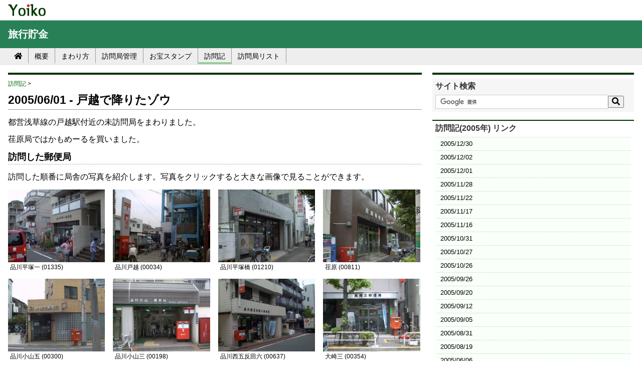

--- FILE ---
content_type: text/html; charset=UTF-8
request_url: https://ja.ysrl.org/psavings/vdiary.php?date=20050601
body_size: 9131
content:
<!DOCTYPE html>
<html lang="ja">
<head>
<meta charset="utf-8">
<meta name="viewport" content="width=device-width, initial-scale=1">
<meta http-equiv="X-UA-Compatible" content="IE=edge">
<title>Yoiko - 旅行貯金: 訪問記(2005/06/01)</title>
<link rel="stylesheet" href="/yow/css/normalize.css">
<link rel="stylesheet" href="/yow/css/yow.css">
<link rel="stylesheet" href="https://use.fontawesome.com/releases/v5.6.3/css/all.css" integrity="sha384-UHRtZLI+pbxtHCWp1t77Bi1L4ZtiqrqD80Kn4Z8NTSRyMA2Fd33n5dQ8lWUE00s/" crossorigin="anonymous">
<link rel="stylesheet" href="/yow/css/lightbox.css">
<script src="/yow/js/gtag-ja.js" type="text/javascript"></script>
</head>
<body>
<header id="yow-banner" role="banner"><div id="yow-header"><div class="yow-h-con"><div class="yow-logo"><a href="/"><img src="/yow/images/yoiko.png" alt="Yoiko" width="75" height="24"></a></div></div></div></header>
<div id="yow-modules">
  <div id="site-header"><div id="site-title"><div class="site-h-con"><h1 class="site-title"><a href="./">旅行貯金</a></h1></div></div><div class="site-n-con"><div id="site-nav"><nav role="navigation"><ul><li><a href="./"><i class="fas fa-home"></i></a></li><li><a href="./overview.html">概要</a></li><li><a href="./technique.html">まわり方</a></li><li><a href="./administration.html">訪問局管理</a></li><li><a href="./stamps.html">お宝スタンプ</a></li><li><a href="./diary.html" class="active">訪問記</a></li><li><a href="./list.html">訪問局リスト</a></li></ul></nav></div></div></div>
  <div id="yow-content">
    <div role="article">
      <div class="w-con w-con-l">
        <nav><p class="breadcrumbs"><a href="./diary.html" rel="up">訪問記</a> &gt;</p></nav>
        <h2 class="page-title">2005/06/01 - 戸越で降りたゾウ</h2>
        <p>都営浅草線の戸越駅付近の未訪問局をまわりました。</p>
        <p>荏原局ではかもめーるを買いました。</p>
        <h3 class="section-title">訪問した郵便局</h3>
        <p>訪問した順番に局舎の写真を紹介します。写真をクリックすると大きな画像で見ることができます。</p>
        <ul class="po-card">
          <li><a href="./images/2005/p01335l.jpg" data-lightbox="po" data-title="品川平塚一 (01335)"><img src="./images/2005/p01335.jpg" alt="品川平塚一 (01335)" class="img-r"></a><div class="po-name">品川平塚一 (01335)</div></li>
          <li><a href="./images/2005/p00034l.jpg" data-lightbox="po" data-title="品川戸越 (00034)"><img src="./images/2005/p00034.jpg" alt="品川戸越 (00034)" class="img-r"></a><div class="po-name">品川戸越 (00034)</div></li>
          <li><a href="./images/2005/p01210l.jpg" data-lightbox="po" data-title="品川平塚橋 (01210)"><img src="./images/2005/p01210.jpg" alt="品川平塚橋 (01210)" class="img-r"></a><div class="po-name">品川平塚橋 (01210)</div></li>
          <li><a href="./images/2005/p00811l.jpg" data-lightbox="po" data-title="荏原 (00811)"><img src="./images/2005/p00811.jpg" alt="荏原 (00811)" class="img-r"></a><div class="po-name">荏原 (00811)</div></li>
          <li><a href="./images/2005/p00300l.jpg" data-lightbox="po" data-title="品川小山五 (00300)"><img src="./images/2005/p00300.jpg" alt="品川小山五 (00300)" class="img-r"></a><div class="po-name">品川小山五 (00300)</div></li>
          <li><a href="./images/2005/p00198l.jpg" data-lightbox="po" data-title="品川小山三 (00198)"><img src="./images/2005/p00198.jpg" alt="品川小山三 (00198)" class="img-r"></a><div class="po-name">品川小山三 (00198)</div></li>
          <li><a href="./images/2005/p00637l.jpg" data-lightbox="po" data-title="品川西五反田六 (00637)"><img src="./images/2005/p00637.jpg" alt="品川西五反田六 (00637)" class="img-r"></a><div class="po-name">品川西五反田六 (00637)</div></li>
          <li><a href="./images/2005/p00354l.jpg" data-lightbox="po" data-title="大崎三 (00354)"><img src="./images/2005/p00354.jpg" alt="大崎三 (00354)" class="img-r"></a><div class="po-name">大崎三 (00354)</div></li>
        </ul>
        <h3 class="section-title">軌跡</h3>
        <p>当日のGPSによる移動記録(戸越駅から大崎駅までの移動)です。</p>
        <div class="g-po-tracks"><iframe src="https://www.google.com/maps/d/embed?mid=1xf6-xeNsiBn_FDaHFZk-zApVdRYgQDzx" frameborder="0"></iframe></div>
      </div>
      <div class="w-con w-con-r">
        <div class="w-gcse"><h3 class="w-title">サイト検索</h3><form id="cse-search-box" action="https://google.com/cse"><input type="hidden" name="cx" value="006379492040955396265:kvuttigaooq" /><input type="hidden" name="ie" value="UTF-8" /><input type="text" name="q" /><button type="submit" name="sa"><i class="fa fa-search" aria-label="検索"></i></button></form><script type="text/javascript" src="https://www.google.com/cse/brand?form=cse-search-box&lang=ja"></script></div>
        <div class="w-sub-nav-l4">
          <h3>訪問記(2005年) リンク</h3>
          <ul>
            <li><a href="./vdiary.php?date=20051230">2005/12/30</a></li>
            <li><a href="./vdiary.php?date=20051202">2005/12/02</a></li>
            <li><a href="./vdiary.php?date=20051201">2005/12/01</a></li>
            <li><a href="./vdiary.php?date=20051128">2005/11/28</a></li>
            <li><a href="./vdiary.php?date=20051122">2005/11/22</a></li>
            <li><a href="./vdiary.php?date=20051117">2005/11/17</a></li>
            <li><a href="./vdiary.php?date=20051116">2005/11/16</a></li>
            <li><a href="./vdiary.php?date=20051031">2005/10/31</a></li>
            <li><a href="./vdiary.php?date=20051027">2005/10/27</a></li>
            <li><a href="./vdiary.php?date=20051026">2005/10/26</a></li>
            <li><a href="./vdiary.php?date=20050926">2005/09/26</a></li>
            <li><a href="./vdiary.php?date=20050920">2005/09/20</a></li>
            <li><a href="./vdiary.php?date=20050912">2005/09/12</a></li>
            <li><a href="./vdiary.php?date=20050905">2005/09/05</a></li>
            <li><a href="./vdiary.php?date=20050831">2005/08/31</a></li>
            <li><a href="./vdiary.php?date=20050819">2005/08/19</a></li>
            <li><a href="./vdiary.php?date=20050606">2005/06/06</a></li>
            <li><a href="./vdiary.php?date=20050603">2005/06/03</a></li>
            <li><a href="./vdiary.php?date=20050601" class="current">2005/06/01</a></li>
            <li><a href="./vdiary.php?date=20050527">2005/05/27</a></li>
            <li><a href="./vdiary.php?date=20050526">2005/05/26</a></li>
            <li><a href="./vdiary.php?date=20050502">2005/05/02</a></li>
            <li><a href="./vdiary.php?date=20050426">2005/04/26</a></li>
            <li><a href="./vdiary.php?date=20050420">2005/04/20</a></li>
            <li><a href="./vdiary.php?date=20050414">2005/04/14</a></li>
            <li><a href="./vdiary.php?date=20050413">2005/04/13</a></li>
            <li><a href="./vdiary.php?date=20050406">2005/04/06</a></li>
            <li><a href="./vdiary.php?date=20050328">2005/03/28</a></li>
            <li><a href="./vdiary.php?date=20050322">2005/03/22</a></li>
            <li><a href="./vdiary.php?date=20050314">2005/03/14</a></li>
            <li><a href="./vdiary.php?date=20050307">2005/03/07</a></li>
            <li><a href="./vdiary.php?date=20050228">2005/02/28</a></li>
            <li><a href="./vdiary.php?date=20050225">2005/02/25</a></li>
            <li><a href="./vdiary.php?date=20050224">2005/02/24</a></li>
            <li><a href="./vdiary.php?date=20050223">2005/02/23</a></li>
            <li><a href="./vdiary.php?date=20050222">2005/02/22</a></li>
            <li><a href="./vdiary.php?date=20050221">2005/02/21</a></li>
            <li><a href="./vdiary.php?date=20050218">2005/02/18</a></li>
            <li><a href="./vdiary.php?date=20050217">2005/02/17</a></li>
            <li><a href="./vdiary.php?date=20050216">2005/02/16</a></li>
            <li><a href="./vdiary.php?date=20050209">2005/02/09</a></li>
            <li><a href="./vdiary.php?date=20050202">2005/02/02</a></li>
            <li><a href="./vdiary.php?date=20050201">2005/02/01</a></li>
            <li><a href="./vdiary.php?date=20050131">2005/01/31</a></li>
            <li><a href="./vdiary.php?date=20050127">2005/01/27</a></li>
            <li><a href="./vdiary.php?date=20050121">2005/01/21</a></li>
            <li><a href="./vdiary.php?date=20050117">2005/01/17</a></li>
            <li><a href="./vdiary.php?date=20050112">2005/01/12</a></li>
          </ul>
        </div>
      </div>
    </div>
  </div>
</div>
<div id="yow-footer"><footer role="contentinfo"><div class="yow-f-con"><div class="yow-f-links"><ul><li><a href="/yoiko">よいこについて</a></li><li><a href="/yow/terms.html">利用条件</a></li><li><a href="/yow/feedback.html">フィードバック</a></li><li><a href="/yow/sitemap.html">サイトマップ</a></li></ul></div><div class="yow-f-cr">&copy; Yoiko 1996, 2026</div></div></footer></div>
<script src="/yow/js/lightbox.js"></script>
</body>
</html>


--- FILE ---
content_type: text/html; charset=utf-8
request_url: https://www.google.com/maps/d/embed?mid=1xf6-xeNsiBn_FDaHFZk-zApVdRYgQDzx
body_size: 5741
content:
<!DOCTYPE html><html itemscope itemtype="http://schema.org/WebSite"><head><script nonce="8I1_LpvPE4AW9890HRiSWA">window['ppConfig'] = {productName: '06194a8f37177242d55a18e38c5a91c6', deleteIsEnforced:  false , sealIsEnforced:  false , heartbeatRate:  0.5 , periodicReportingRateMillis:  60000.0 , disableAllReporting:  false };(function(){'use strict';function k(a){var b=0;return function(){return b<a.length?{done:!1,value:a[b++]}:{done:!0}}}function l(a){var b=typeof Symbol!="undefined"&&Symbol.iterator&&a[Symbol.iterator];if(b)return b.call(a);if(typeof a.length=="number")return{next:k(a)};throw Error(String(a)+" is not an iterable or ArrayLike");}var m=typeof Object.defineProperties=="function"?Object.defineProperty:function(a,b,c){if(a==Array.prototype||a==Object.prototype)return a;a[b]=c.value;return a};
function n(a){a=["object"==typeof globalThis&&globalThis,a,"object"==typeof window&&window,"object"==typeof self&&self,"object"==typeof global&&global];for(var b=0;b<a.length;++b){var c=a[b];if(c&&c.Math==Math)return c}throw Error("Cannot find global object");}var p=n(this);function q(a,b){if(b)a:{var c=p;a=a.split(".");for(var d=0;d<a.length-1;d++){var e=a[d];if(!(e in c))break a;c=c[e]}a=a[a.length-1];d=c[a];b=b(d);b!=d&&b!=null&&m(c,a,{configurable:!0,writable:!0,value:b})}}
q("Object.is",function(a){return a?a:function(b,c){return b===c?b!==0||1/b===1/c:b!==b&&c!==c}});q("Array.prototype.includes",function(a){return a?a:function(b,c){var d=this;d instanceof String&&(d=String(d));var e=d.length;c=c||0;for(c<0&&(c=Math.max(c+e,0));c<e;c++){var f=d[c];if(f===b||Object.is(f,b))return!0}return!1}});
q("String.prototype.includes",function(a){return a?a:function(b,c){if(this==null)throw new TypeError("The 'this' value for String.prototype.includes must not be null or undefined");if(b instanceof RegExp)throw new TypeError("First argument to String.prototype.includes must not be a regular expression");return this.indexOf(b,c||0)!==-1}});function r(a,b,c){a("https://csp.withgoogle.com/csp/proto/"+encodeURIComponent(b),JSON.stringify(c))}function t(){var a;if((a=window.ppConfig)==null?0:a.disableAllReporting)return function(){};var b,c,d,e;return(e=(b=window)==null?void 0:(c=b.navigator)==null?void 0:(d=c.sendBeacon)==null?void 0:d.bind(navigator))!=null?e:u}function u(a,b){var c=new XMLHttpRequest;c.open("POST",a);c.send(b)}
function v(){var a=(w=Object.prototype)==null?void 0:w.__lookupGetter__("__proto__"),b=x,c=y;return function(){var d=a.call(this),e,f,g,h;r(c,b,{type:"ACCESS_GET",origin:(f=window.location.origin)!=null?f:"unknown",report:{className:(g=d==null?void 0:(e=d.constructor)==null?void 0:e.name)!=null?g:"unknown",stackTrace:(h=Error().stack)!=null?h:"unknown"}});return d}}
function z(){var a=(A=Object.prototype)==null?void 0:A.__lookupSetter__("__proto__"),b=x,c=y;return function(d){d=a.call(this,d);var e,f,g,h;r(c,b,{type:"ACCESS_SET",origin:(f=window.location.origin)!=null?f:"unknown",report:{className:(g=d==null?void 0:(e=d.constructor)==null?void 0:e.name)!=null?g:"unknown",stackTrace:(h=Error().stack)!=null?h:"unknown"}});return d}}function B(a,b){C(a.productName,b);setInterval(function(){C(a.productName,b)},a.periodicReportingRateMillis)}
var D="constructor __defineGetter__ __defineSetter__ hasOwnProperty __lookupGetter__ __lookupSetter__ isPrototypeOf propertyIsEnumerable toString valueOf __proto__ toLocaleString x_ngfn_x".split(" "),E=D.concat,F=navigator.userAgent.match(/Firefox\/([0-9]+)\./),G=(!F||F.length<2?0:Number(F[1])<75)?["toSource"]:[],H;if(G instanceof Array)H=G;else{for(var I=l(G),J,K=[];!(J=I.next()).done;)K.push(J.value);H=K}var L=E.call(D,H),M=[];
function C(a,b){for(var c=[],d=l(Object.getOwnPropertyNames(Object.prototype)),e=d.next();!e.done;e=d.next())e=e.value,L.includes(e)||M.includes(e)||c.push(e);e=Object.prototype;d=[];for(var f=0;f<c.length;f++){var g=c[f];d[f]={name:g,descriptor:Object.getOwnPropertyDescriptor(Object.prototype,g),type:typeof e[g]}}if(d.length!==0){c=l(d);for(e=c.next();!e.done;e=c.next())M.push(e.value.name);var h;r(b,a,{type:"SEAL",origin:(h=window.location.origin)!=null?h:"unknown",report:{blockers:d}})}};var N=Math.random(),O=t(),P=window.ppConfig;P&&(P.disableAllReporting||P.deleteIsEnforced&&P.sealIsEnforced||N<P.heartbeatRate&&r(O,P.productName,{origin:window.location.origin,type:"HEARTBEAT"}));var y=t(),Q=window.ppConfig;if(Q)if(Q.deleteIsEnforced)delete Object.prototype.__proto__;else if(!Q.disableAllReporting){var x=Q.productName;try{var w,A;Object.defineProperty(Object.prototype,"__proto__",{enumerable:!1,get:v(),set:z()})}catch(a){}}
(function(){var a=t(),b=window.ppConfig;b&&(b.sealIsEnforced?Object.seal(Object.prototype):b.disableAllReporting||(document.readyState!=="loading"?B(b,a):document.addEventListener("DOMContentLoaded",function(){B(b,a)})))})();}).call(this);
</script><title itemprop="name">po20050601 - Google My Maps</title><meta name="robots" content="noindex,nofollow"/><meta http-equiv="X-UA-Compatible" content="IE=edge,chrome=1"><meta name="viewport" content="initial-scale=1.0,minimum-scale=1.0,maximum-scale=1.0,user-scalable=0,width=device-width"/><meta name="description" itemprop="description" content="po20050601"/><meta itemprop="url" content="https://www.google.com/maps/d/viewer?mid=1xf6-xeNsiBn_FDaHFZk-zApVdRYgQDzx"/><meta itemprop="image" content="https://www.google.com/maps/d/thumbnail?mid=1xf6-xeNsiBn_FDaHFZk-zApVdRYgQDzx"/><meta property="og:type" content="website"/><meta property="og:title" content="po20050601 - Google My Maps"/><meta property="og:description" content="po20050601"/><meta property="og:url" content="https://www.google.com/maps/d/viewer?mid=1xf6-xeNsiBn_FDaHFZk-zApVdRYgQDzx"/><meta property="og:image" content="https://www.google.com/maps/d/thumbnail?mid=1xf6-xeNsiBn_FDaHFZk-zApVdRYgQDzx"/><meta property="og:site_name" content="Google My Maps"/><meta name="twitter:card" content="summary_large_image"/><meta name="twitter:title" content="po20050601 - Google My Maps"/><meta name="twitter:description" content="po20050601"/><meta name="twitter:image:src" content="https://www.google.com/maps/d/thumbnail?mid=1xf6-xeNsiBn_FDaHFZk-zApVdRYgQDzx"/><link rel="stylesheet" id="gmeviewer-styles" href="https://www.gstatic.com/mapspro/_/ss/k=mapspro.gmeviewer.ZPef100W6CI.L.W.O/am=AAAE/d=0/rs=ABjfnFU-qGe8BTkBR_LzMLwzNczeEtSkkw" nonce="188vBV80oBugft7TuJkLqQ"><link rel="stylesheet" href="https://fonts.googleapis.com/css?family=Roboto:300,400,500,700" nonce="188vBV80oBugft7TuJkLqQ"><link rel="shortcut icon" href="//www.gstatic.com/mapspro/images/favicon-001.ico"><link rel="canonical" href="https://www.google.com/mymaps/viewer?mid=1xf6-xeNsiBn_FDaHFZk-zApVdRYgQDzx&amp;hl=en_US"></head><body jscontroller="O1VPAb" jsaction="click:cOuCgd;"><div class="c4YZDc HzV7m-b7CEbf SfQLQb-dIxMhd-bN97Pc-b3rLgd"><div class="jQhVs-haAclf"><div class="jQhVs-uMX1Ee-My5Dr-purZT-uDEFge"><div class="jQhVs-uMX1Ee-My5Dr-purZT-uDEFge-bN97Pc"><div class="jQhVs-uMX1Ee-My5Dr-purZT-uDEFge-Bz112c"></div><div class="jQhVs-uMX1Ee-My5Dr-purZT-uDEFge-fmcmS-haAclf"><div class="jQhVs-uMX1Ee-My5Dr-purZT-uDEFge-fmcmS">Open full screen to view more</div></div></div></div></div><div class="i4ewOd-haAclf"><div class="i4ewOd-UzWXSb" id="map-canvas"></div></div><div class="X3SwIb-haAclf NBDE7b-oxvKad"><div class="X3SwIb-i8xkGf"></div></div><div class="Te60Vd-ZMv3u dIxMhd-bN97Pc-b3rLgd"><div class="dIxMhd-bN97Pc-Tswv1b-Bz112c"></div><div class="dIxMhd-bN97Pc-b3rLgd-fmcmS">This map was created by a user. <a href="//support.google.com/mymaps/answer/3024454?hl=en&amp;amp;ref_topic=3188329" target="_blank">Learn how to create your own.</a></div><div class="dIxMhd-bN97Pc-b3rLgd-TvD9Pc" title="Close"></div></div><script nonce="8I1_LpvPE4AW9890HRiSWA">
  function _DumpException(e) {
    if (window.console) {
      window.console.error(e.stack);
    }
  }
  var _pageData = "[[1,null,null,null,null,null,null,null,null,null,\"at\",\"\",\"\",1768970496407,\"\",\"en_US\",false,[],\"https://www.google.com/maps/d/viewer?mid\\u003d1xf6-xeNsiBn_FDaHFZk-zApVdRYgQDzx\",\"https://www.google.com/maps/d/embed?mid\\u003d1xf6-xeNsiBn_FDaHFZk-zApVdRYgQDzx\\u0026ehbc\\u003d2E312F\",\"https://www.google.com/maps/d/edit?mid\\u003d1xf6-xeNsiBn_FDaHFZk-zApVdRYgQDzx\",\"https://www.google.com/maps/d/thumbnail?mid\\u003d1xf6-xeNsiBn_FDaHFZk-zApVdRYgQDzx\",null,null,true,\"https://www.google.com/maps/d/print?mid\\u003d1xf6-xeNsiBn_FDaHFZk-zApVdRYgQDzx\",\"https://www.google.com/maps/d/pdf?mid\\u003d1xf6-xeNsiBn_FDaHFZk-zApVdRYgQDzx\",\"https://www.google.com/maps/d/viewer?mid\\u003d1xf6-xeNsiBn_FDaHFZk-zApVdRYgQDzx\",null,false,\"/maps/d\",\"maps/sharing\",\"//www.google.com/intl/en_US/help/terms_maps.html\",true,\"https://docs.google.com/picker\",null,false,null,[[[\"//www.gstatic.com/mapspro/images/google-my-maps-logo-regular-001.png\",143,25],[\"//www.gstatic.com/mapspro/images/google-my-maps-logo-regular-2x-001.png\",286,50]],[[\"//www.gstatic.com/mapspro/images/google-my-maps-logo-small-001.png\",113,20],[\"//www.gstatic.com/mapspro/images/google-my-maps-logo-small-2x-001.png\",226,40]]],1,\"https://www.gstatic.com/mapspro/_/js/k\\u003dmapspro.gmeviewer.en_US.knJKv4m5-eY.O/am\\u003dAAAE/d\\u003d0/rs\\u003dABjfnFWJ7eYXBrZ1WlLyBY6MwF9-imcrgg/m\\u003dgmeviewer_base\",null,null,true,null,\"US\",null,null,null,null,null,null,true],[\"mf.map\",\"1xf6-xeNsiBn_FDaHFZk-zApVdRYgQDzx\",\"po20050601\",null,[139.70217,35.620573,139.730001,35.61053],[139.70217,35.620573,139.730001,35.61053],[[null,\"ae1bDomDY-U\",\"Tracks\",\"\",[[[\"https://mt.googleapis.com/vt/icon/name\\u003dicons/onion/1491-wht-line-blank.png\\u0026filter\\u003dffFF0000\"],null,1,1,[[[139.715796,35.615272,139.716289,35.61405]],\"0\",null,\"ae1bDomDY-U\",[35.614779,139.715881],[0,0],\"25CF3C24EB000001\"],[[\"ACTIVE LOG 009\"]]],[[\"https://mt.googleapis.com/vt/icon/name\\u003dicons/onion/1491-wht-line-blank.png\\u0026filter\\u003dffFF0000\"],null,1,1,[[[139.715774,35.614736,139.718971,35.61053]],\"0\",null,\"ae1bDomDY-U\",[35.612848,139.717598],[0,0],\"25CF3C24EC000002\"],[[\"ACTIVE LOG 010\"]]],[[\"https://mt.googleapis.com/vt/icon/name\\u003dicons/onion/1491-wht-line-blank.png\\u0026filter\\u003dffFF0000\"],null,1,1,[[[139.709208,35.615723,139.718585,35.610681]],\"0\",null,\"ae1bDomDY-U\",[35.612934,139.71292],[0,0],\"25CF3C24EC000003\"],[[\"ACTIVE LOG 011\"]]],[[\"https://mt.googleapis.com/vt/icon/name\\u003dicons/onion/1491-wht-line-blank.png\\u0026filter\\u003dffFF0000\"],null,1,1,[[[139.707234,35.615616,139.709508,35.612891]],\"0\",null,\"ae1bDomDY-U\",[35.614586,139.708436],[0,0],\"25CF3C24EC000004\"],[[\"ACTIVE LOG 012\"]]],[[\"https://mt.googleapis.com/vt/icon/name\\u003dicons/onion/1491-wht-line-blank.png\\u0026filter\\u003dffFF0000\"],null,1,1,[[[139.70526,35.612848,139.705839,35.61274000000001]],\"0\",null,\"ae1bDomDY-U\",[35.61274,139.70526],[0,0],\"25CF3C24ED000005\"],[[\"ACTIVE LOG 013\"]]],[[\"https://mt.googleapis.com/vt/icon/name\\u003dicons/onion/1491-wht-line-blank.png\\u0026filter\\u003dffFF0000\"],null,1,1,[[[139.704938,35.614135,139.705024,35.613277]],\"0\",null,\"ae1bDomDY-U\",[35.614092,139.705024],[0,0],\"25CF3C24ED000006\"],[[\"ACTIVE LOG 014\"]]],[[\"https://mt.googleapis.com/vt/icon/name\\u003dicons/onion/1491-wht-line-blank.png\\u0026filter\\u003dffFF0000\"],null,1,1,[[[139.70217,35.615401,139.704509,35.614371]],\"0\",null,\"ae1bDomDY-U\",[35.615101,139.702621],[0,0],\"25CF3C24ED000007\"],[[\"ACTIVE LOG 015\"]]],[[\"https://mt.googleapis.com/vt/icon/name\\u003dicons/onion/1491-wht-line-blank.png\\u0026filter\\u003dffFF0000\"],null,1,1,[[[139.70232,35.620058,139.707341,35.614972]],\"0\",null,\"ae1bDomDY-U\",[35.617869,139.705517],[0,0],\"25CF3C24ED000008\"],[[\"ACTIVE LOG 016\"]]],[[\"https://mt.googleapis.com/vt/icon/name\\u003dicons/onion/1491-wht-line-blank.png\\u0026filter\\u003dffFF0000\"],null,1,1,[[[139.707513,35.620573,139.707921,35.620229]],\"0\",null,\"ae1bDomDY-U\",[35.620465,139.707813],[0,0],\"25CF3C24ED000009\"],[[\"ACTIVE LOG 017\"]]],[[\"https://mt.googleapis.com/vt/icon/name\\u003dicons/onion/1491-wht-line-blank.png\\u0026filter\\u003dffFF0000\"],null,1,1,[[[139.708028,35.620165,139.716718,35.615766]],\"0\",null,\"ae1bDomDY-U\",[35.617204,139.71056],[0,0],\"25CF3C24ED00000A\"],[[\"ACTIVE LOG 018\"]]],[[\"https://mt.googleapis.com/vt/icon/name\\u003dicons/onion/1491-wht-line-blank.png\\u0026filter\\u003dffFF0000\"],null,1,1,[[[139.716375,35.620208,139.723113,35.617118]],\"0\",null,\"ae1bDomDY-U\",[35.618298,139.718692],[0,0],\"25CF3C24EE00000B\"],[[\"ACTIVE LOG 019\"]]],[[\"https://mt.googleapis.com/vt/icon/name\\u003dicons/onion/1491-wht-line-blank.png\\u0026filter\\u003dffFF0000\"],null,1,1,[[[139.7247,35.61935,139.730001,35.616474]],\"0\",null,\"ae1bDomDY-U\",[35.617783,139.727662],[0,0],\"25CF3C24EE00000C\"],[[\"ACTIVE LOG 020\"]]]],null,null,true,null,null,null,null,[[\"ae1bDomDY-U\",1,null,null,null,\"https://www.google.com/maps/d/kml?mid\\u003d1xf6-xeNsiBn_FDaHFZk-zApVdRYgQDzx\\u0026resourcekey\\u0026lid\\u003dae1bDomDY-U\",null,null,null,null,null,2,null,[[[\"25CF3C24EB000001\",null,[[[[[35.61405,139.715967]],[[35.614178,139.716289]],[[35.614736,139.716225]],[[35.614758,139.716074]],[[35.614758,139.715946]],[[35.614779,139.715881]],[[35.614843,139.715796]],[[35.615165,139.715838]],[[35.615272,139.715838]],[[35.615251,139.71586]]]]],null,0,[[\"name\",[\"ACTIVE LOG 009\"],1]],null,0],[\"25CF3C24EC000002\",null,[[[[[35.614736,139.715796]],[[35.614672,139.715796]],[[35.614522,139.715774]],[[35.614586,139.715903]],[[35.6145,139.716225]],[[35.61405,139.716139]],[[35.613964,139.716074]],[[35.614006,139.716074]],[[35.613878,139.716332]],[[35.613835,139.716396]],[[35.613706,139.716804]],[[35.613685,139.716911]],[[35.613599,139.71734]],[[35.613492,139.717705]],[[35.613127,139.71762]],[[35.612848,139.717598]],[[35.612462,139.717512]],[[35.612054,139.717448]],[[35.611711,139.717362]],[[35.611389,139.717233]],[[35.611217,139.717169]],[[35.610981,139.717362]],[[35.610895,139.717791]],[[35.610895,139.717834]],[[35.610724,139.71822]],[[35.610681,139.71837]],[[35.61053,139.718671]],[[35.610766,139.718778]],[[35.610788,139.718778]],[[35.610702,139.718971]]]]],null,0,[[\"name\",[\"ACTIVE LOG 010\"],1]],null,1],[\"25CF3C24EC000003\",null,[[[[[35.610681,139.718585]],[[35.610702,139.718263]],[[35.610831,139.718006]],[[35.611024,139.717491]],[[35.611153,139.716933]],[[35.611303,139.716461]],[[35.611432,139.716096]],[[35.611625,139.715602]],[[35.611732,139.715281]],[[35.611882,139.714808]],[[35.612226,139.714229]],[[35.612547,139.713843]],[[35.612783,139.713371]],[[35.612934,139.71292]],[[35.61317,139.712448]],[[35.613384,139.712019]],[[35.613749,139.71159]],[[35.613878,139.711311]],[[35.614006,139.710925]],[[35.614092,139.710796]],[[35.614414,139.710496]],[[35.614672,139.710195]],[[35.614886,139.709938]],[[35.615144,139.709702]],[[35.61538,139.709508]],[[35.615723,139.709208]]]]],null,0,[[\"name\",[\"ACTIVE LOG 011\"],1]],null,2],[\"25CF3C24EC000004\",null,[[[[[35.615616,139.709487]],[[35.615616,139.709508]],[[35.615552,139.709208]],[[35.615466,139.709079]],[[35.61538,139.709036]],[[35.615272,139.708951]],[[35.615165,139.708822]],[[35.614586,139.708436]],[[35.6142,139.708157]],[[35.613942,139.708006]],[[35.613599,139.707749]],[[35.613384,139.707577]],[[35.612955,139.707277]],[[35.612891,139.707234]]]]],null,0,[[\"name\",[\"ACTIVE LOG 012\"],1]],null,3],[\"25CF3C24ED000005\",null,[[[[[35.612848,139.705839]],[[35.61274,139.70526]]]]],null,0,[[\"name\",[\"ACTIVE LOG 013\"],1]],null,4],[\"25CF3C24ED000006\",null,[[[[[35.613277,139.70496]],[[35.613685,139.705024]],[[35.614028,139.705024]],[[35.614092,139.705024]],[[35.614114,139.70496]],[[35.614135,139.704938]]]]],null,0,[[\"name\",[\"ACTIVE LOG 014\"],1]],null,5],[\"25CF3C24ED000007\",null,[[[[[35.614371,139.704509]],[[35.614564,139.704251]],[[35.614672,139.704166]],[[35.61465,139.703758]],[[35.6148,139.703243]],[[35.615101,139.702621]],[[35.615187,139.702513]],[[35.615187,139.70232]],[[35.615208,139.70217]],[[35.615401,139.702234]]]]],null,0,[[\"name\",[\"ACTIVE LOG 015\"],1]],null,6],[\"25CF3C24ED000008\",null,[[[[[35.615101,139.70232]],[[35.615101,139.702384]],[[35.614972,139.702728]],[[35.615272,139.70305]],[[35.61568,139.703414]],[[35.616002,139.703694]],[[35.616345,139.704037]],[[35.616667,139.704337]],[[35.616968,139.704616]],[[35.617225,139.704874]],[[35.617483,139.705196]],[[35.617783,139.705474]],[[35.617869,139.705517]],[[35.61789,139.705517]],[[35.618277,139.706032]],[[35.618598,139.706483]],[[35.618963,139.70674]],[[35.619242,139.706976]],[[35.619564,139.707298]],[[35.619628,139.707341]],[[35.620036,139.707341]],[[35.620058,139.70732]],[[35.620015,139.707298]],[[35.620015,139.707341]]]]],null,0,[[\"name\",[\"ACTIVE LOG 016\"],1]],null,7],[\"25CF3C24ED000009\",null,[[[[[35.620229,139.707921]],[[35.620229,139.707899]],[[35.620465,139.707813]],[[35.620444,139.707878]],[[35.620573,139.707513]]]]],null,0,[[\"name\",[\"ACTIVE LOG 017\"],1]],null,8],[\"25CF3C24ED00000A\",null,[[[[[35.619371,139.708028]],[[35.619049,139.708157]],[[35.618663,139.708264]],[[35.618169,139.708371]],[[35.617804,139.7085]],[[35.617354,139.708672]],[[35.616839,139.708693]],[[35.616496,139.708715]],[[35.615873,139.708779]],[[35.615766,139.708972]],[[35.615938,139.709165]],[[35.616152,139.70938]],[[35.61626,139.709487]],[[35.616281,139.709508]],[[35.616367,139.709637]],[[35.616624,139.70983]],[[35.616646,139.709852]],[[35.616732,139.709938]],[[35.616989,139.710088]],[[35.617139,139.710302]],[[35.617182,139.710474]],[[35.617204,139.71056]],[[35.617247,139.710839]],[[35.617247,139.710903]],[[35.617247,139.711204]],[[35.61744,139.711483]],[[35.617568,139.711783]],[[35.617633,139.711912]],[[35.617654,139.711955]],[[35.617762,139.712126]],[[35.617955,139.712556]],[[35.618148,139.712877]],[[35.618448,139.713392]],[[35.61862,139.7138]],[[35.618813,139.714165]],[[35.61907,139.714594]],[[35.619307,139.715023]],[[35.619457,139.715431]],[[35.61965,139.715753]],[[35.619886,139.716203]],[[35.620122,139.716568]],[[35.620143,139.716697]],[[35.620165,139.716718]]]]],null,0,[[\"name\",[\"ACTIVE LOG 018\"],1]],null,9],[\"25CF3C24EE00000B\",null,[[[[[35.620208,139.716761]],[[35.620143,139.716654]],[[35.620015,139.716375]],[[35.619929,139.716396]],[[35.61965,139.716761]],[[35.619435,139.717019]],[[35.619199,139.717298]],[[35.61892,139.717641]],[[35.618556,139.718113]],[[35.618556,139.718049]],[[35.61847,139.718027]],[[35.618448,139.71807]],[[35.618362,139.718285]],[[35.61832,139.718392]],[[35.618298,139.718692]],[[35.617998,139.719143]],[[35.617783,139.719615]],[[35.617633,139.720001]],[[35.617483,139.720388]],[[35.617225,139.720924]],[[35.617182,139.721503]],[[35.617204,139.722083]],[[35.617225,139.722211]],[[35.617247,139.722726]],[[35.617225,139.722834]],[[35.617182,139.722898]],[[35.617118,139.722962]],[[35.617161,139.723113]]]]],null,0,[[\"name\",[\"ACTIVE LOG 019\"],1]],null,10],[\"25CF3C24EE00000C\",null,[[[[[35.616946,139.7247]],[[35.616968,139.725022]],[[35.616968,139.725258]],[[35.616796,139.72513]],[[35.616603,139.725666]],[[35.616474,139.726267]],[[35.616517,139.726396]],[[35.616732,139.726439]],[[35.617161,139.726439]],[[35.617526,139.726374]],[[35.617526,139.726503]],[[35.617547,139.726589]],[[35.617526,139.726932]],[[35.617547,139.727275]],[[35.617783,139.727662]],[[35.617976,139.728026]],[[35.618126,139.728434]],[[35.618126,139.728498]],[[35.618341,139.728627]],[[35.618534,139.72852]],[[35.618641,139.728477]],[[35.61877,139.728434]],[[35.618856,139.728498]],[[35.618985,139.728778]],[[35.619156,139.729121]],[[35.619135,139.729593]],[[35.619178,139.729679]],[[35.61935,139.730001]]]]],null,0,[[\"name\",[\"ACTIVE LOG 020\"],1]],null,11]],[[[\"https://mt.googleapis.com/vt/icon/name\\u003dicons/onion/SHARED-mymaps-pin-container-bg_4x.png,icons/onion/SHARED-mymaps-pin-container_4x.png,icons/onion/1899-blank-shape_pin_4x.png\\u0026highlight\\u003dff000000,0288D1\\u0026scale\\u003d2.0\",[32,64]],[[\"FF0000\",1],2000],[[\"000000\",0.30196078431372547],[\"000000\",1],1200]]]]]],null,null,null,null,null,1]],[2],null,null,\"mapspro_in_drive\",\"1xf6-xeNsiBn_FDaHFZk-zApVdRYgQDzx\",\"https://drive.google.com/abuse?id\\u003d1xf6-xeNsiBn_FDaHFZk-zApVdRYgQDzx\",true,false,false,\"\",2,false,\"https://www.google.com/maps/d/kml?mid\\u003d1xf6-xeNsiBn_FDaHFZk-zApVdRYgQDzx\\u0026resourcekey\",173,false,false,\"\",true,\"\",true,null,[null,null,[1545049839,448028000],[1545049850,257000000]],false,\"https://support.google.com/legal/troubleshooter/1114905#ts\\u003d9723198%2C1115689\"]]";</script><script type="text/javascript" src="//maps.googleapis.com/maps/api/js?v=3.61&client=google-maps-pro&language=en_US&region=US&libraries=places,visualization,geometry,search" nonce="8I1_LpvPE4AW9890HRiSWA"></script><script id="base-js" src="https://www.gstatic.com/mapspro/_/js/k=mapspro.gmeviewer.en_US.knJKv4m5-eY.O/am=AAAE/d=0/rs=ABjfnFWJ7eYXBrZ1WlLyBY6MwF9-imcrgg/m=gmeviewer_base" nonce="8I1_LpvPE4AW9890HRiSWA"></script><script nonce="8I1_LpvPE4AW9890HRiSWA">_startApp();</script></div></body></html>

--- FILE ---
content_type: text/css
request_url: https://ja.ysrl.org/yow/css/yow.css
body_size: 15178
content:
/*
 * ysrl.org master CSS file
 * (c) Yoiko 1996, 2022
 * v20220718
 */

/* basic styles */
body { font-family: Arial, Helvetica, freesans, sans-serif; }
a { color: #060; }
a:visited { color: #909; }
dd { margin-bottom: 0.5em; }
figure { margin: 10px; }
figcaption { font-size: 0.9rem; text-align: center; }
ul.photo-list { padding: 0; }
ul.photo-list li { display: inline-block; margin-bottom: 0; }
li { margin-bottom: 4px; }

.page-title { border-bottom: 1px solid #999; font-size: 1.45rem; padding-bottom: 0.25em; margin: 0.5em 0; }
.section-title { border-bottom: 1px dotted #999; font-size: 1.1rem; padding-bottom: 0.25em; margin: 0.5em 0; }
.f-left { float:left; margin-bottom: 0.5em !important; margin-right: 0.5em !important; }
.img-r { display: block; height: auto; margin: 0 auto; max-width: 100%; }
.img-r-hero { display: block; height: auto; margin: 0 auto; width: 100%; }
.yt-video iframe { max-width: 100% !important; }
.center { text-align: center; }
.error { color: #f00; }
.new { color: #f00; font-size: 0.85rem; }

table.yow-table { border-collapse: collapse; font-size: 0.9rem; margin-bottom: 16px; }
.yow-table th, td { border: 1px solid #ddd; padding: 4px 8px; }
.yow-table th { background-color: #ded; }
.yow-table tr:hover { background-color: #f7fff7; }
.yow-table td.num { text-align: right; }
.yow-table td.total { background-color: #f9fff9; font-weight: bold; }
.yow-table tr.abolished { background-color: #eee; }
.wrap-scrollable { overflow-x: scroll; }
table.yow-table-s { border-collapse: collapse; font-size: 0.8rem; margin-bottom: 16px; }
.yow-table-s th, td { border: 1px solid #ddd; padding: 4px 8px; }
.yow-table-s th { background-color: #ded; }
.yow-table-s tr:hover { background-color: #f7fff7; }
.yow-table-s td.num { text-align: right; }
.yow-table-s td.total { background-color: #f9fff9; font-weight: bold; }

caption { font-size: 0.95rem; margin-bottom: 4px; text-align: left; }
.nb{ border: none; }
.hints { background-color: #f6f6f6; font-size: 0.9rem; padding: 2px 8px 2px 8px; }

.site-name { border-left: solid 6px #393; font-size: 1.2rem; font-weight: normal; padding-left: 0.25em; }
.site-name a { text-decoration: none; }
.site-name a:hover { text-decoration: underline; }

#yow-header { background-color: #fff; border-bottom: 1px solid #bcb; height: 40px; }
.yow-h-con, .site-h-con { margin: 0 auto; }
.yow-logo { float: left; padding-top: 8px; width: 75px; }

#yow-content { margin: 0 auto; }
#yow-content:after { clear: both; content: ""; display: block; }
.w-con { overflow: hidden; position: relative; }
.w-con-l, .w-con-r { border-top: 4px solid #030; }

.breadcrumbs { font-size: 0.75rem; }
.breadcrumbs a { text-decoration: none; }
.breadcrumbs a:hover { text-decoration: underline; }

.w-hero-t { margin: 8px 0; }
.w-hero-t h1 { color: #000; font-size: 1.25rem; left: 5%; position: absolute; text-shadow: 2px 2px 2px #aca; top: 7.5%; }
.w-hero-t p { color: #000; font-size: 0.9rem; left: 7.5%; position: absolute; right: 7.5%; text-shadow: 1px 1px 1px #fff; top: 25%; }
.w-hero-t img { height: 250px; width: 100%; object-fit: cover; }

.w-hero { position: relative; }
.w-hero img { margin: 0.5em 0; }
.w-hero h1 { color: #363; font-size: 2rem; left: 5%; position: absolute; text-shadow: 1px 1px #fff, -1px -1px #fff, 1px -1px #fff, -1px 1px #fff, 0px 1px #fff, 1px 0px #fff, -1px 0px #fff, 0px -1px #fff; top: 7.5%; width: 80%; }
.w-hero p { color: #efe; font-size: 0.95rem; left: 7.5%; position: absolute; text-shadow: 1px 1px #333, -1px -1px #333, 1px -1px #333, -1px 1px #333, 0px 1px #333, 1px 0px #333, -1px 0px #333, 0px -1px #333; top: 40%; width: 75%; }

#site-header { margin-bottom: 1rem; }
#site-title { background-color: #278056; margin: 0 auto; }
.site-title { font-size: 1.25rem; margin: 0; padding-bottom: 1rem; padding-top: 1rem; }
.site-title a { color: #fff !important; text-decoration: none; }
.site-n-con { background-color: #eee; border-bottom: 1px solid #ddd;  }
#site-nav { background-color: #eee; margin: 0 auto; }
#site-nav ul { background-color: #eee; font-size: 0.9rem; list-style-type: none; margin: 0; padding: 0; overflow: hidden; }
#site-nav li { float: left; margin-bottom: 0; }
#site-nav li a { border-bottom: 4px solid #eee; border-right: 1px solid #999; color: #000; display: block; padding: 0.5rem 0.75rem 0.25rem 0.75rem; text-decoration: none; }
#site-nav li a:hover { background-color: #fff; border-bottom: 4px solid #ccc; }
#site-nav:after { clear: both; content: ""; display: block; }
.active { border-bottom: 4px solid #9c9 !important; }

ul.w-sitelinks { display: flex; flex-wrap: wrap; list-style-type: none; overflow: hidden; padding: 0; width: auto; }
.w-sitelinks li { background: linear-gradient(to bottom, #6b8, #375); margin-bottom: 1em; }
.w-sitelinks li a { color: #fff; text-decoration: none; }
.w-sitelinks:after { clear: both; content: ""; display: block; }
.sl-text { padding: 8px 8px 30px 8px; }
.sl-text p { margin: 0; padding-bottom: 0.25em; }
.s-title { font-size: 0.9rem; font-weight: bold; margin-bottom: 5px !important; }
.s-desc { font-size: 0.8rem; }

ul.p-links { display: flex; flex-wrap: wrap; list-style-type: none; overflow: hidden; padding: 0; width: auto; }
.p-links li { border-bottom: 1px dotted #ccc; margin-bottom: 0; padding-bottom: 0.5em; padding-top: 0.5em; }
.p-links li a { text-decoration: none; }
.pl-image { float: left; padding-right: 0.5em; }
.pl-text:after { clear: both; content: ""; display: block; }
.pl-title { color: #060; font-size: 1rem; font-weight: bold; margin: 0; }
.pl-title:hover { text-decoration: underline !important; }
.pl-desc { color: #000 !important; font-size: 0.85rem; margin-bottom: 0; }

.form-col-left { float: left; margin-top: 8px; width: 100%; }
.form-col-right { float: left; margin-top: 4px; width: 100%; }
.form-row:after { content: ""; clear: both; display: block; }
.input { background-color: #ded; }
input[type=text], textarea { border: 1px solid #ccc; box-sizing: border-box; padding: 4px; resize: vertical; width: 100%; }
textarea { height: 200px; }

.w-sub-nav { border-top: 2px solid #030; margin-top: 16px; padding: 0 6px 6px 6px; }
.w-sub-nav h3 { color: #333; font-size: 1rem; }
.w-sub-nav { margin-top: 16px; padding: 0 6px 6px 6px; }
.w-sub-nav-l4 { color: #333; border-top: 2px solid #030; margin-top: 16px; padding: 0 6px; }
.w-sub-nav-l4 h3 { font-size: 1rem; margin: 6px 0 8px 0; }
.w-sub-nav-l4 ul { background-color: #f9fff9; display: block; list-style-type: none; margin: 0; padding: 0; }
.w-sub-nav-l4 li { margin-bottom: 0; }
.w-sub-nav-l4 li a { border-top: 1px dotted #ccc; border-left: 4px solid #f9fff9; color: #000; display: block; font-size: 0.8rem; padding: 6px; text-decoration: none; }
.w-sub-nav-l4 li:last-child { border-bottom: 1px dotted #ccc; margin-bottom: 0; }
.w-sub-nav-l4 li a:hover { background-color: #fff; border-left: 4px solid #ccc; text-decoration: underline; }
.current { border-left: 4px solid #9c9 !important; }

.w-gcse { background-color: #f6f6f6; padding: 0px 6px 6px 6px; }
.w-gcse h3 { color: #333; font-size: 1rem; margin: 8px 0; padding-top: 6px; }
.w-gcse input[type=text] { border: solid 1px #ccc; margin-right: -1px; width: -webkit-calc(100% - 45px); width: calc(100% - 45px); }

#yow-footer { background-color: #eee; border-top: 1px solid #bcb; }
.yow-f-con { margin: 0 auto; }
.yow-f-links { font-size: 0.9rem; padding-top: 10px; }
.yow-f-links ul { list-style-type: none; margin: 0; padding: 0; position: relative; }
.yow-f-links li { float: left; margin-bottom: 0; padding-bottom: 0.25em; padding-right: 1.25em; }
.yow-f-links a, a:visited { color: #000; text-decoration: none; }
.yow-f-links a:hover { color: #060; text-decoration: underline; }
.yow-f-links:after { clear: both; content: ""; display: block; }
.yow-f-cr { font-size: 0.75rem; padding: 10px 0 10px 0; }

/* atc styles */
.img-r-atc { display: block; height: auto; margin: 0 auto; width: 100%; }
ul.atc-card { display: flex; flex-wrap: wrap; list-style-type: none; overflow: hidden; padding: 0; width: auto; }
.atc-card li { box-shadow: 0 3px 6px 0 rgba(0,0,0,0.2); margin-bottom: 1em; }
.atc-card:after { clear: both; content: ""; display: block; }
.atc-text { padding: 0 8px 20px 8px; }
.atc-title { font-size: 1rem; font-weight: bold; }
/* .atc-image { float: left; padding-right: 0.5em; } */
.atc-desc { color: #000 !important; }
.atc-desc:after { clear: both; content: ""; display: block; }
.atc-detail { font-size: 0.85rem; }
.atc-detail dt { float: left; margin-right: 0.5em; }
.atc-report-updated { color: #999; font-size: .9rem; }
ul.asc-links { display: flex; flex-wrap: wrap; list-style-type: none; overflow: hidden; padding: 0; width: auto; }
.asc-links li { margin-bottom: 0; padding-bottom: 0.5em; padding-top: 0.5em; }
.asc-icon { float: left; padding-right: 0.5em; }
.asc-text:after { clear: both; content: ""; display: block; }

td.ib { background-color: #eee; border: none; }
.ib-parent { border-top: 1px solid #333333; }
.ib-child { background-color: #ffeeff; margin-left: 25px; padding: 5px; }
.ib-host { color: #666666; font-size: .7em; }
.ib-move { border-color: #cccccc; border-style: solid; border-width: 1px 0 0 0;  padding-top: 10px; text-align: center; }
.ib-modify { padding-bottom: 10px; padding-top: 10px; text-align: center; }
.ib-name { color: #800080; font-weight: bold; }
.ib-titlep { color: #cc0000; font-size: 1.2em;  font-weight: bold; }
.ib-titlec { color: #cc0000; font-size: 1em;  font-weight: bold; }
.ib-titlea { color: #006600; font-weight: bold; }

input[type=password], input[type=text].ib-input { border: 1px solid #ccc; padding: 4px; width: auto; }

/* psavings styles */
ul.po-card { display: flex; flex-wrap: wrap; list-style-type: none; overflow: hidden; padding: 0; width: auto; }
.po-card:after { clear: both; content: ""; display: block; }
.po-name { font-size: 0.75rem; padding: 4px 4px 12px 4px; }
.g-po-tracks { height: 0; margin-bottom: -60px; overflow: hidden; padding-bottom: 75%; position: relative; width: 100%; }
.g-po-tracks iframe { height: 100% !important; left: 0; margin-top: -70px; position: absolute; top: 0; width: 100% !important; }

.po-diary-tab *, .po-diary-tab *:before, .po-diary-tab *:after { -webkit-box-sizing: border-box; box-sizing: border-box; }
.po-diary-tab { margin: 1em auto; }
.po-diary-tab > input[type='radio'] { -webkit-appearance: none; appearance: none; background: none; border: 0; border-radius: 0; display: none; margin: 0; outline: none; padding: 0; }
.po-diary-tab .po-diary-pane { display: none; }
.po-diary-tab > input:first-child:checked ~ .po-diary-panels > .po-diary-pane:first-child, .po-diary-tab > input:nth-child(3):checked ~ .po-diary-panels > .po-diary-pane:nth-child(2), .po-diary-tab > input:nth-child(5):checked ~ .po-diary-panels > .po-diary-pane:nth-child(3), .po-diary-tab > input:nth-child(7):checked ~ .po-diary-panels > .po-diary-pane:nth-child(4), .po-diary-tab > input:nth-child(9):checked ~ .po-diary-panels > .po-diary-pane:nth-child(5), .po-diary-tab > input:nth-child(11):checked ~ .po-diary-panels > .po-diary-pane:nth-child(6) { display: block; }
.po-diary-tab > label { cursor: pointer; border: 1px solid transparent; border-bottom: 0; display: inline-block; font-size: 0.9rem; padding: 5px; position: relative; }
.po-diary-tab > label:hover, .po-diary-tab > input:focus + label { color: #363; }
.po-diary-tab > input + label { border: 1px solid #999;	margin-bottom: -1px; }
.po-diary-tab > input:checked + label { border-bottom: 1px solid #fff; border-color: #999; border-top: 2px solid #9c9; font-weight: bold; margin-bottom: -1px; }
.po-diary-tab .po-diary-pane { border-top: 1px solid #999; padding: 0.5em 1em; }
/* media query */
@media screen and (max-width: 399px) {
  .yow-h-con, .site-h-con, #site-nav, .yow-f-con { max-width: 100%; padding: 0 8px; }
  #yow-content { max-width: 100%; padding: 0 8px 15px 8px; }
  .w-con-r { margin-top: 8px; }
  .w-hero-t p { top: 30%; }
  ul.w-sitelinks { margin: 0 0 0 -5px; }
  ul.atc-card { margin: 0 0 0 -6px; }
  .atc-card li { margin-left: 3%; width: 47%; }
  ul.p-links { margin: 8px 0 0 -5px; }
  ul.po-card { margin: 0 0 0 -6px; }
  .po-card li { margin-left: 2%; width: 48%; }
}

@media screen and (min-width: 400px) and (max-width: 599px) {
  ul.atc-card { margin: 0 0 0 -4px; }
  .atc-card li { margin-left: 1.3%; width: 48%; }
  ul.po-card { margin: 0 0 0 -4px; }
  .po-card li { margin-left: 1.3%; width: 32%; }
}

@media screen and (min-width: 400px) and (max-width: 1007px) {
  .yow-h-con, .site-h-con, #site-nav, .yow-f-con { max-width: 100%; padding: 0 16px; }
  #yow-content { max-width: 100%; padding: 0 16px 15px 16px; }
  .w-con-r { margin-top: 16px; }
}

@media screen and (max-width: 599px) {
  .yow-f-links { font-size: 0.8rem; }
  .w-sitelinks li { margin-left: 1.64%; width: 48%; }
  .w-hero h1 { font-size: 1.5rem; }
  .w-hero p { display: none; }
  .p-links li { margin-left: 1.64%; width: 98%; }
  .asc-links li { margin-left: 1.64%; width: 98%; }
}

@media screen and (min-width: 600px) and (max-width: 1007px) {
  ul.w-sitelinks { margin: 0 0 0 -10px; }
  .w-sitelinks li { margin-left: 1.64%; width: 23%; }
  .w-hero p { top: 35%; }
  ul.p-links { margin: 8px 0 0 -10px; }
  .p-links li { margin-left: 1.64%; width: 48%; }
  ul.asc-links { margin: 8px 0 0 0px; }
  .asc-links li { margin-left: 1.64%; width: 48%; }
  ul.atc-card { margin: 0 0 0 -9px; }
  .atc-card li { margin-left: 1.75%; width: 31%; }
  ul.po-card { margin: 0 0 0 -9px; }
  .po-card li { margin-left: 1.5%; width: 23%; }
}

@media screen and (min-width: 1008px) and (max-width: 1279px) {
  .yow-h-con, .site-h-con, #site-nav, .yow-f-con { max-width: 976px;  padding: 0 16px; }
  #yow-content { max-width: 976px; padding: 0 16px 15px 16px; }
  ul.atc-card { margin: 0 0 0 -16px; }
  .atc-card li { margin-left: 2.7%; width: 47%; }
  ul.po-card { margin: 0 0 0 -16px; }
  .po-card li { margin-left: 2.3%; width: 31%; }
}

@media screen and (min-width: 1008px) {
  .w-con-l { float: left; margin-right: 1.64%; width: 66.12%; }
  .w-con-r { width: 32.24%; }
  .w-hero p { top: 30%; }
  ul.w-sitelinks { margin: 0 0 0 -16px; }
  .w-sitelinks li { margin-left: 1.64%; width: 15%; }
  ul.asc-links { margin: 8px 0 0 0px; }
  .asc-links li { margin-left: 1.64%; width: 48%; }
  ul.p-links { margin: 8px 0 0 -16px; }
  .p-links li { margin-left: 1.64%; width: 48%; }
}

@media screen and (min-width: 1280px) {
  .yow-h-con, .site-h-con, #site-nav, .yow-f-con { max-width: 1248px; padding: 0 16px; }
  #yow-content { max-width: 1248px; padding: 0 16px 15px 16px; }
  ul.atc-card { margin: 0px 0 0 -16px; }
  .atc-card li { margin-left: 2.1%; width: 31%; }
  ul.po-card { margin: 0 0 0 -16px; }
  .po-card li { margin-left: 1.9%; width: 23%; }
}

@media print {
  #site-title { background-color: #fff; }
  .site-title { color: #000; }
  .w-con-l { width: 100%; }
  .w-con-r { display: none; }
  .yow-f-links { display: none; }
  ul.p-links { margin: 8px 0 0 -10px; }
  .p-links li { margin-left: 1.64%; width: 48%; }
  ul.w-sitelinks { margin: 0 0 0 -16px; }
  .w-sitelinks li { margin-left: 1.64%; width: 15%; }
  nav { display: none; }
  #yow-footer { background-color: #fff; }
  ul.asc-links { margin: 8px 0 0 0px; }
  .asc-links li { margin-left: 1.64%; width: 48%; }
}

/* eof */


--- FILE ---
content_type: application/javascript
request_url: https://ja.ysrl.org/yow/js/gtag-ja.js
body_size: 170
content:
document.write('<script async src="https://www.googletagmanager.com/gtag/js?id=G-VX2XMTZ9CX"></script>');
window.dataLayer = window.dataLayer || [];
function gtag(){dataLayer.push(arguments);}
gtag('js', new Date());
gtag('config', 'G-VX2XMTZ9CX');
